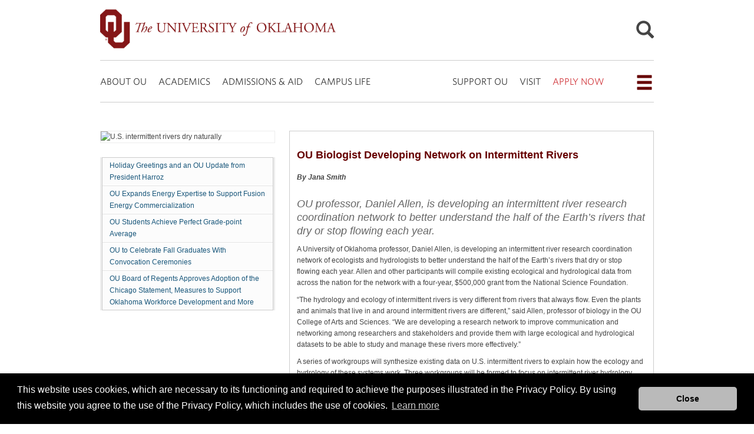

--- FILE ---
content_type: text/html; charset=UTF-8
request_url: https://www.ou.edu/web/news_events/articles/news_2018/ou-biologist-developing-network-of-researchers-and-data-from-int
body_size: 5808
content:


<!DOCTYPE HTML>
<html  lang="en">
<head>
    <meta http-equiv="X-UA-Compatible" content="IE=edge"/>
    <meta http-equiv="content-type" content="text/html; charset=UTF-8">

    

    
    
    


<!-- Le HTML5 shim, for IE6-8 support of HTML5 elements -->
<!--[if lt IE 9]>
   <script src="//html5shim.googlecode.com/svn/trunk/html5.js"></script>
<![endif]-->

<!-- and, for now, we go ahead and load component javascript in the head -->
<script src="/etc/designs/homepage-BST/components.js"></script>


<!--/etc/designs/homepage-BST -->
<meta name="viewport" content="width=device-width, initial-scale=1.0">


<!-- load component styles -->
<!-- splitting this from base.css just makes debugging easier -->
<link rel="stylesheet" type="text/css" href="/etc/designs/homepage-BST/components.css" media="all">      

<!-- load site specific styles -->
<link rel="stylesheet" type="text/css" href="/etc/designs/homepage-BST/base.css" media="all">     
<link rel="stylesheet" type="text/css" href="/etc/designs/homepage-BST/mobile.css" media="all and (max-width: 480px)">
<link rel="stylesheet" type="text/css" href="/etc/designs/homepage-BST/tablet.css" media="all and (min-width: 481px) and (max-width: 768px)">
<link rel="stylesheet" type="text/css" href="/etc/designs/homepage-BST/desktop.css" media="all and (min-width: 769px)">
<link rel="stylesheet" type="text/css" href="/etc/designs/homepage-BST/print.css" media="print">        
 
<!-- internet explorer needs a little help -->    
<!--[if (lt IE 9)&(!IEMobile)]>
<link rel="stylesheet" type="text/css" href="/etc/designs/homepage-BST/desktop.css" media="all">
<![endif]-->

<!--[if IE]>
<link rel="stylesheet" type="text/css" href="/etc/designs/homepage-BST/ie.css" media="all">
<![endif]-->

<!--[if IE 8]>
<link rel="stylesheet" type="text/css" href="/etc/designs/homepage-BST/ie8.css" media="all">
<![endif]-->

<!-- and we might need to load some of CQs styles, too -->
<link href="/etc/designs/homepage-BST/static.css" rel="stylesheet" type="text/css">
<link href="/etc/designs/homepage-BST.css" rel="stylesheet" type="text/css">






    
    



    






    <script>(function(w,d,s,l,i){w[l]=w[l]||[];w[l].push({'gtm.start':
    new Date().getTime(),event:'gtm.js'});var f=d.getElementsByTagName(s)[0],
    j=d.createElement(s),dl=l!='dataLayer'?'&l='+l:'';j.async=true;j.src=
    'https://www.googletagmanager.com/gtm.js?id='+i+dl;f.parentNode.insertBefore(j,f);
    })(window,document,'script','dataLayer','GTM-PN5HHTP');</script>
    
    

   
<link rel="canonical" href="http://www.ou.edu/web/news_events/articles/news_2018/ou-biologist-developing-network-of-researchers-and-data-from-int.html">

    
    
    
    <title>OU Biologist Developing Network of Researchers and Data from Intermittent Rivers</title>
    
    
    <meta name="description" content="The University of Oklahoma"/>

    
    <meta property="og:type" content="website"/>
    <meta property="og:locale" content="en_US"/>
    <meta property="og:url" content="http://www.ou.edu/web/news_events/articles/news_2018/ou-biologist-developing-network-of-researchers-and-data-from-int.html"/>
    <meta property="og:title" content="OU Biologist Developing Network of Researchers and Data from Intermittent Rivers"/>
    <meta property="og:description" content="The University of Oklahoma"/>
    <meta property="og:image" content="https://www.ou.edu/content/dam/website-wordmarks/ou-logo-square.png"/>
    <meta property="og:image:alt"/>

    
    <meta name="twitter:card" content="summary"/>
    <meta name="twitter:title" content="OU Biologist Developing Network of Researchers and Data from Intermittent Rivers"/>
    <meta name="twitter:description" content="The University of Oklahoma"/>
    <meta name="twitter:image" content="https://www.ou.edu/content/dam/website-wordmarks/ou-logo-square.png"/>
    <meta name="twitter:image:alt"/>

</head>


<body class="page_content_article ">
	<div class="pagesummary"></div>

    
<noscript><iframe src="https://www.googletagmanager.com/ns.html?id=GTM-PN5HHTP"
    height="0" width="0" style="display:none;visibility:hidden"></iframe></noscript>


	<a class="skipnav" href="#startcontent" style="font: 0/0 a; text-shadow: none; color: transparent; position:absolute;height:1px;width:1px;">Skip Navigation</a>
	<h1 class="visuallyhidden">OU Biologist Developing Network of Researchers and Data from Intermittent Rivers</h1>
	
<!-- Header Content -->
<div class="header">
    <div class="container-fluid">
            <div class="headerpar iparsys parsys"><div class="section"><div class="new"></div>
</div><div class="iparys_inherited"><div class="headerpar iparsys parsys"><div class="globalheader_retrofitted parbase section">

<link rel="stylesheet" href="/etc/designs/oucms-2016-redesign/globalheader_retrofit.min.css" type="text/css">
<script src="/etc/designs/oucms-2016-redesign/globalheader_retrofit.min.js"></script>




<div class="row-fluid header-top">
    <div class="span8 col-sm-11 col-xs-8 center-aligned-flex">
        <a class="hidden-phone hidden-xs" href="/content/web"><span class="hidden-phone hidden-xs ou-logo-img"><img src="/content/dam/website-wordmarks/university-of-oklahoma-wordmark.png" alt="The University of Oklahoma"/></span></a>
        <a class="visible-phone visible-xs" href="/content/web"><span class="visible-phone visible-xs ou-abbr-img"><img src="/content/dam/website-wordmarks/ou-logo.png" alt="The University of Oklahoma"/></span></a>
    </div>

    <div class="span4 hidden-phone col-xs-2 flex-container">
        <a href="javascript:void(0)" data-toggle="collapse" data-target="#search-open" class="toggle-search glyphicon glyphicon-search" onclick="focusSearch()" tabindex="0" aria-label="Open Search"></a>
    </div>
    <div class="span2 col-xs-2 visible-phone phone-15pc flex-container">
        <a href="javascript:void(0)" data-toggle="collapse" data-target="#search-open" class="toggle-search glyphicon glyphicon-search" onclick="focusSearch()" aria-label="Open Search"></a>
    </div>
    <div class="span2 visible-phone phone-15pc visible-xs col-xs-3 hamburger-mobile flex-container">
        <div class="flex-container full-height">
            <span class="glyphicon glyphicon-menu-hamburger no-padding" onclick="openNav()"></span>
        </div>
    </div>
</div>

<div>
    <form method="get" action="/web/search" id="search-open" class="container-fluid collapse">
        <label for="qsite" class="visuallyhidden">Search:</label>
        <input type="text" class="form-control input-lg" name="q" autofocus id="qsite" placeholder="Search OU" tabindex="-1"/>
    </form>
</div>
<div class="row-fluid header-nav">
    <div class="span7 hidden-phone hidden-tablet hidden-xs hidden-md col-lg-6 col-sm-11 nav-left text-left">
        <nav class="navbar">
            <ul class="nav navbar-nav">
                <li><a href="/about.html">ABOUT OU</a></li>
                <li><a href="/academics.html">ACADEMICS</a></li>
                <li><a href="/admissions.html">ADMISSIONS &amp; AID</a></li>
                <li><a href="/campuslife.html">CAMPUS LIFE</a></li>
            </ul>
        </nav>
    </div>
    <div class="span11 no-margin hidden-desktop hidden-phone hidden-xs hidden-lg col-lg-6 col-sm-11 nav-left text-left">
        <nav class="navbar">
            <ul class="nav navbar-nav">
                <li><a href="/about.html">ABOUT OU</a></li>
                <li><a href="/academics.html">ACADEMICS</a></li>
                <li><a href="/admissions.html">ADMISSIONS &amp; AID</a></li>
                <li><a href="/campuslife.html">CAMPUS LIFE</a></li>
            </ul>
        </nav>
    </div>
    <div class="span4 visible-desktop visible-lg col-lg-5 nav-right">
        <nav class="navbar">
            <ul class="nav navbar-nav pull-right">
                <li><a href="/give.html">SUPPORT OU</a></li>
                <li><a href="/about/visit.html">VISIT</a></li>
                <li><a href="/admissions/apply.html" class="apply-now">APPLY NOW</a></li>
            </ul>
        </nav>
    </div>
    <div class="span1 col-sm-1 hidden-phone hidden-xs nav-right text-right">
        <a href="javascript:void(0)" id="openMyNavBtn" class="glyphicon glyphicon-menu-hamburger" onclick="openNav()"><span class="visuallyhidden">open my nav</span></a>
    </div>
    <div id="myNav" class="overlay">
        <a href="javascript:void(0)" class="closebtn glyphicon glyphicon-remove" onclick="closeNav()" alt="mobile close menu link"><span class="visuallyhidden">close my nav</span></a>
        <div class="overlay-content">
            <nav>
                <ul class="mobile-only-overlay">
                    <li tabindex="0">INFORMATION</li>
                    <li><a href="/about.html">ABOUT OU</a></li>
                    <li><a href="/academics.html">ACADEMICS</a></li>
                    <li><a href="/admissions.html">ADMISSIONS &amp; AID</a></li>
                    <li><a href="/campuslife.html">CAMPUS LIFE</a></li>
                </ul>
            </nav>
            <nav>
                <ul class="tablet-overlay">
                    <li tabindex="0">NEXT STEPS</li>
                    <li><a href="/admissions/apply.html">APPLY NOW</a></li>
                    <li><a href="/about/visit.html">VISIT OU</a></li>
                    <li><a href="/give.html">SUPPORT OU</a></li>
                    
                </ul>
            </nav>
            <nav>
                <ul>
                    <li tabindex="0">FOR YOU</li>
                    <li><a href="/alumni.html">ALUMNI</a></li>
                    <li><a href="/admissions.html">FUTURE SOONER</a></li>
                    <li><a href="/resources/families-and-visitors.html">PARENTS</a></li>
                    <li><a href="/resources/current-students.html">OU STUDENTS</a></li>
                    <li><a href="/resources/faculty-and-staff.html">FACULTY &amp; STAFF</a></li>
                </ul>
            </nav>
            <nav>
                <ul>
                    <li tabindex="0">EXPLORE OU</li>
                    <li><a href="http://www.soonersports.com">ATHLETICS</a></li>
                    <li><a href="/news.html">NEWS &amp; EVENTS</a></li>
                    <li><a href="http://calendar.ou.edu">CALENDAR</a></li>
                    <li><a href="/ouresearch.html">RESEARCH</a></li>
                    <li><a href="/campussafety.html">CAMPUS SAFETY</a></li>
                    <li><a href="https://outreach.ou.edu">OUTREACH</a></li>
                    <li><a href="/resources/colleges-and-departments.html">CONTACT OU</a></li>
                </ul>
            </nav>
        </div>
    </div>
</div></div>
</div>
</div>
</div>
 
    </div><!--/.fluid-container-->
</div>

	<div id="startcontent" class="visuallyhidden" tabindex="0"></div> <!-- target of accessibility skip nav --> 
	



    


<div class="main">
    <div class="container-fluid">
    
        
        <div class="metacontent parbase"></div>
 
    
        <div class="row-fluid row1">
        
            <div class="column1 span4">
            
            <div class="backto">
                
                <div class="parbase section text"><div>
    
</div>

    
</div>

            </div>
            
            
            <div class="spotlightimage mc_local_image">
<div class="metacontent parbase">
<div class="mcimage">
	
    	<img src="/content/web/news_events/articles/news_2018/ou-biologist-developing-network-of-researchers-and-data-from-int/_jcr_content/metacontent/image.img.jpg/1535417821385.jpg" alt="U.S. intermittent rivers dry naturally"/>
    
</div>
</div>
 </div>

            
            
            <div class="recentarticlespar iparsys parsys"><div class="section"><div class="new"></div>
</div><div class="iparys_inherited"><div class="recentarticlespar iparsys parsys"><div class="script traits parbase section"><div class="segmenteditor-container-content" id="trait-status-/content/web/news_events/articles/jcr:content/recentarticlespar/script">


</div>
<div class="segmenteditor-container-logic-text">


</div>

</div>
<div class="mc_list list parbase section">
<ul class="list_default false"> 
                <li class="first false">
                <div class="metacontent parbase">
    <a href="/content/news/articles/2022/december/holiday-greetings-and-an-ou-update-from-president-harroz">Holiday Greetings and an OU Update from President Harroz</a></div>
 
                </li> 
                 
                <li class="item false">
                <div class="metacontent parbase">
    <a href="/content/research-norman/news-events/2022/ou-expands-energy-expertise-to-support-fusion">OU Expands Energy Expertise to Support Fusion Energy Commercialization</a></div>
 
                </li> 
                 
                <li class="item false">
                <div class="metacontent parbase">
    <a href="/content/news/articles/2022/december/ou-students-achieve-perfect-grade-point-average">OU Students Achieve Perfect Grade-point Average</a></div>
 
                </li> 
                 
                <li class="item false">
                <div class="metacontent parbase">
    <a href="/content/news/articles/2022/december/ou-to-celebrate-fall-graduates-with-convocation-ceremonies">OU to Celebrate Fall Graduates With Convocation Ceremonies</a></div>
 
                </li> 
                 
                <li class="last false">
                <div class="metacontent parbase">
    <a href="/content/news/articles/2022/november/ou-board-of-regents-approves-adoption-of-the-chicago-statement-and-measures-to-support-oklahoma-workforce-development-and-more">OU Board of Regents Approves Adoption of the Chicago Statement, Measures to Support Oklahoma Workforce Development and More</a></div>
 
                </li> 
                </ul>
</div>
<div class="script traits parbase section"><div class="segmenteditor-container-content" id="trait-status-/content/web/news_events/articles/jcr:content/recentarticlespar/script_0">


</div>
<div class="segmenteditor-container-logic-text">


</div>

</div>
</div>
</div>
</div>

            
            </div>
            
            <div class="column2 span8">
            
            
            
            <div class="contentheader mc_local_articlehead">
<div class="metacontent parbase">

<div class="mcarticlehead">
    <h1 class="mcarticlehead-title">OU Biologist Developing Network on Intermittent Rivers</h1>
    <p class="mcartcilehead-byline">By Jana Smith</p>
    <p class="mcarticlehead-date"></p>
    <p class="mcarticlehead-desc">OU professor, Daniel Allen, is developing an intermittent river research coordination network to better understand the half of the Earth’s rivers that dry or stop flowing each year.</p>
</div></div>
 </div>

            
            
            
            
            <div class="contentpar parsys"><div class="parbase section text"><div>
    <div>
        <p>A University of Oklahoma professor, Daniel Allen, is developing an intermittent river research coordination network of ecologists and hydrologists to better understand the half of the Earth’s rivers that dry or stop flowing each year. Allen and other participants will compile existing ecological and hydrological data from across the nation for the network with a four-year, $500,000 grant from the National Science Foundation.</p>
<p>“The hydrology and ecology of intermittent rivers is very different from rivers that always flow. Even the plants and animals that live in and around intermittent rivers are different,” said Allen, professor of biology in the OU College of Arts and Sciences. “We are developing a research network to improve communication and networking among researchers and stakeholders and provide them with large ecological and hydrological datasets to be able to study and manage these rivers more effectively.”</p>
<p>A series of workgroups will synthesize existing data on U.S. intermittent rivers to explain how the ecology and hydrology of these systems work. Three workgroups will be formed to focus on intermittent river hydrology, ecology and ecohydrology.</p>
<p>The hydrology workgroup will generate new tools to characterize intermittent flow regimes and develop a framework for predicting patterns of streamflow. The ecology workgroup will gather and synthesize large-scale biodiversity and ecosystem datasets to understand the structure and function of intermittent river ecosystems. The ecohydrology workgroup will integrate products from the ecology and hydrology workgroups to identify hydrological controls on intermittent ecosystems.</p>
<p>Stakeholders who will benefit from the intermittent river research coordination network include academic researchers and nonacademic users from government agencies and non-government organizations. Network data will be available through a web portal and deposited in the Dryad Digital Repository and will broadly impact the global scientific community. For more information about this project, please contact Professor Allen at <a href="mailto:dcallen@ou.edu">dcallen@ou.edu</a> or visit his website at <a href="http://www.allenlab.org/">www.allenlab.org</a>.</p>
<p>&nbsp;</p>

    </div>
</div>

    
</div>

</div>

            
            </div>
            
        </div>
        
    </div>
</div>


	
 <!-- Footer Content -->
<div class="footer"> 
    <div class="container-fluid">
            <div class="footerpar iparsys parsys"><div class="section"><div class="new"></div>
</div><div class="iparys_inherited"><div class="footerpar iparsys parsys"><div class="footer2012 parbase section">
<!--

  Footer 2012 component.

  New Footer Prototype

-->
    <div class="row-fluid">
        <div class="footerColumn span4">
            <div class="footerlogo"><img alt="OU" src="/content/dam/homepage2012/design/footerlogo.png"/></div>
            <div class="footeraddress"><a href="http://www.ou.edu/"><b>The University of Oklahoma</b></a><br/>660 Parrington Oval, <br />
Norman, OK 73019-0390<br />
(405) 325-0311<br /></div>         
        </div>
        <div class="footerColumn span4">
            <div><div>
    <div>
        <ul class="2columns unstyled">
<div class="first column" style="width: 50.0%; float: left;"><li><a href="/marcomm/accessibility-statement.html">Accessibility</a></li>
<li><a href="http://www.ou.edu/sustainability.html">Sustainability</a></li>
<li><a href="http://ouhsc.edu/hipaa/">HIPAA</a></li>
<li><a href="http://hr.ou.edu/jobs/">OU Job Search</a></li>
<li><a href="https://ou.edu/accreditation">Accreditation</a></li>
</div>
<div class="last column" style="width: 50.0%; float: left;"><li><a href="/resources/policies.html">Policies</a></li>
<li><a href="/resources/legal-notices.html">Legal Notices</a></li>
<li><a href="/marcomm/copyright.html">Copyright</a></li>
<li><a href="/resources/colleges-and-departments.html">Resources &amp; Offices</a></li>
<li><a href="https://ouregents.ethicspoint.com">OU Report It!</a></li>
</div>
<br style="clear: both;">
</ul>

    </div>
</div>

    
</div>
        </div>
        <div class="footerColumn span4">
            <div>

    
<link rel="stylesheet" href="/etc/designs/components/articleheader.min.css" type="text/css">



<div>
	
	
	
	
	
</div></div>
            <div id="footer_social_icons"><div id="footer_social_icons">
    <div class="wide">
        <ul>
<li><a class="facebook" href="http://www.facebook.com/uofoklahoma" adhocenable="false">facebook</a></li>
<li><a class="twitter" href="https://twitter.com/uofoklahoma">twitter</a></li>
<li><a href="https://www.instagram.com/uofoklahoma/" class="instagram">instagram</a></li>
<li><a class="youtube" href="http://www.youtube.com/universityofoklahoma">youtube</a></li>
<li><a class="more" href="/web/socialmediadirectory.html">OU Social Media Directory</a></li>
</ul>

    </div>
</div>

    
</div>
        </div>
    </div>
    <div class="row-fluid">
        <div class="footerBottom span12">
            <div><div>
    
</div>

    
</div>
            Updated 8/27/2018 by <a href="http://www.ou.edu/"><b>The University of Oklahoma</b></a>: <a href="mailto:marcomm@ou.edu">marcomm@ou.edu</a>
        </div>
    </div>

</div>
</div>
</div>
</div>
 
    </div><!--/.fluid-container-->

</div>

   

	

<script type="text/javascript">
var gaJsHost = (("https:" == document.location.protocol) ? "https://ssl." : "http://www.");
document.write(unescape("%3Cscript src='" + gaJsHost + "google-analytics.com/ga.js' type='text/javascript'%3E%3C/script%3E"));
</script>
<script type="text/javascript">
var pageTracker = _gat._getTracker("UA-32252629-1");
pageTracker._trackPageview();
</script>
<script type="text/javascript">
    $( function() {
        $("a[href^='http://']").click(function() {
          var url = $(this).attr("href").replace(/^http\:\/\/*/i, "");
          pageTracker._trackPageview(url);
        });
        $("a[href^='https://']").click(function() {
          var url = $(this).attr("href").replace(/^http\:\/\/*/i, "");
          pageTracker._trackPageview(url);
        });
        }
    );
</script>


	

<script src="/etc/designs/retinafy.min.js"></script>
<script src="/etc/designs/components/js/mustache.min.js"></script>

<link href="/etc/designs/accessibility-2020/css/accessibility-fixes-july-2020.css" rel="stylesheet"/>
<script src="/etc/designs/accessibility-2020/js/accessibility-fixes-july-2020.js"></script>
 </body>
</html>


--- FILE ---
content_type: text/css
request_url: https://www.ou.edu/etc/designs/oucms-2016-redesign/globalheader_retrofit.min.css
body_size: 4329
content:
@font-face{font-family:'Glyphicons Halflings';src:url('globalheader_retrofit/fonts/glyphicons-halflings-regular.eot');src:url('globalheader_retrofit/fonts/glyphicons-halflings-regular.eot?#iefix') format('embedded-opentype'),url('globalheader_retrofit/fonts/glyphicons-halflings-regular.woff2') format('woff2'),url('globalheader_retrofit/fonts/glyphicons-halflings-regular.woff') format('woff'),url('globalheader_retrofit/fonts/glyphicons-halflings-regular.ttf') format('truetype'),url('globalheader_retrofit/fonts/glyphicons-halflings-regular.svg#glyphicons_halflingsregular') format('svg')}
.glyphicon{position:relative;top:1px;display:inline-block;font-family:'Glyphicons Halflings';font-style:normal;font-weight:normal;line-height:1;-webkit-font-smoothing:antialiased;-moz-osx-font-smoothing:grayscale}
.glyphicon-asterisk:before{content:"\002a"}
.glyphicon-plus:before{content:"\002b"}
.glyphicon-euro:before,.glyphicon-eur:before{content:"\20ac"}
.glyphicon-minus:before{content:"\2212"}
.glyphicon-cloud:before{content:"\2601"}
.glyphicon-envelope:before{content:"\2709"}
.glyphicon-pencil:before{content:"\270f"}
.glyphicon-glass:before{content:"\e001"}
.glyphicon-music:before{content:"\e002"}
.glyphicon-search:before{content:"\e003"}
.glyphicon-heart:before{content:"\e005"}
.glyphicon-star:before{content:"\e006"}
.glyphicon-star-empty:before{content:"\e007"}
.glyphicon-user:before{content:"\e008"}
.glyphicon-film:before{content:"\e009"}
.glyphicon-th-large:before{content:"\e010"}
.glyphicon-th:before{content:"\e011"}
.glyphicon-th-list:before{content:"\e012"}
.glyphicon-ok:before{content:"\e013"}
.glyphicon-remove:before{content:"\e014"}
.glyphicon-zoom-in:before{content:"\e015"}
.glyphicon-zoom-out:before{content:"\e016"}
.glyphicon-off:before{content:"\e017"}
.glyphicon-signal:before{content:"\e018"}
.glyphicon-cog:before{content:"\e019"}
.glyphicon-trash:before{content:"\e020"}
.glyphicon-home:before{content:"\e021"}
.glyphicon-file:before{content:"\e022"}
.glyphicon-time:before{content:"\e023"}
.glyphicon-road:before{content:"\e024"}
.glyphicon-download-alt:before{content:"\e025"}
.glyphicon-download:before{content:"\e026"}
.glyphicon-upload:before{content:"\e027"}
.glyphicon-inbox:before{content:"\e028"}
.glyphicon-play-circle:before{content:"\e029"}
.glyphicon-repeat:before{content:"\e030"}
.glyphicon-refresh:before{content:"\e031"}
.glyphicon-list-alt:before{content:"\e032"}
.glyphicon-lock:before{content:"\e033"}
.glyphicon-flag:before{content:"\e034"}
.glyphicon-headphones:before{content:"\e035"}
.glyphicon-volume-off:before{content:"\e036"}
.glyphicon-volume-down:before{content:"\e037"}
.glyphicon-volume-up:before{content:"\e038"}
.glyphicon-qrcode:before{content:"\e039"}
.glyphicon-barcode:before{content:"\e040"}
.glyphicon-tag:before{content:"\e041"}
.glyphicon-tags:before{content:"\e042"}
.glyphicon-book:before{content:"\e043"}
.glyphicon-bookmark:before{content:"\e044"}
.glyphicon-print:before{content:"\e045"}
.glyphicon-camera:before{content:"\e046"}
.glyphicon-font:before{content:"\e047"}
.glyphicon-bold:before{content:"\e048"}
.glyphicon-italic:before{content:"\e049"}
.glyphicon-text-height:before{content:"\e050"}
.glyphicon-text-width:before{content:"\e051"}
.glyphicon-align-left:before{content:"\e052"}
.glyphicon-align-center:before{content:"\e053"}
.glyphicon-align-right:before{content:"\e054"}
.glyphicon-align-justify:before{content:"\e055"}
.glyphicon-list:before{content:"\e056"}
.glyphicon-indent-left:before{content:"\e057"}
.glyphicon-indent-right:before{content:"\e058"}
.glyphicon-facetime-video:before{content:"\e059"}
.glyphicon-picture:before{content:"\e060"}
.glyphicon-map-marker:before{content:"\e062"}
.glyphicon-adjust:before{content:"\e063"}
.glyphicon-tint:before{content:"\e064"}
.glyphicon-edit:before{content:"\e065"}
.glyphicon-share:before{content:"\e066"}
.glyphicon-check:before{content:"\e067"}
.glyphicon-move:before{content:"\e068"}
.glyphicon-step-backward:before{content:"\e069"}
.glyphicon-fast-backward:before{content:"\e070"}
.glyphicon-backward:before{content:"\e071"}
.glyphicon-play:before{content:"\e072"}
.glyphicon-pause:before{content:"\e073"}
.glyphicon-stop:before{content:"\e074"}
.glyphicon-forward:before{content:"\e075"}
.glyphicon-fast-forward:before{content:"\e076"}
.glyphicon-step-forward:before{content:"\e077"}
.glyphicon-eject:before{content:"\e078"}
.glyphicon-chevron-left:before{content:"\e079"}
.glyphicon-chevron-right:before{content:"\e080"}
.glyphicon-plus-sign:before{content:"\e081"}
.glyphicon-minus-sign:before{content:"\e082"}
.glyphicon-remove-sign:before{content:"\e083"}
.glyphicon-ok-sign:before{content:"\e084"}
.glyphicon-question-sign:before{content:"\e085"}
.glyphicon-info-sign:before{content:"\e086"}
.glyphicon-screenshot:before{content:"\e087"}
.glyphicon-remove-circle:before{content:"\e088"}
.glyphicon-ok-circle:before{content:"\e089"}
.glyphicon-ban-circle:before{content:"\e090"}
.glyphicon-arrow-left:before{content:"\e091"}
.glyphicon-arrow-right:before{content:"\e092"}
.glyphicon-arrow-up:before{content:"\e093"}
.glyphicon-arrow-down:before{content:"\e094"}
.glyphicon-share-alt:before{content:"\e095"}
.glyphicon-resize-full:before{content:"\e096"}
.glyphicon-resize-small:before{content:"\e097"}
.glyphicon-exclamation-sign:before{content:"\e101"}
.glyphicon-gift:before{content:"\e102"}
.glyphicon-leaf:before{content:"\e103"}
.glyphicon-fire:before{content:"\e104"}
.glyphicon-eye-open:before{content:"\e105"}
.glyphicon-eye-close:before{content:"\e106"}
.glyphicon-warning-sign:before{content:"\e107"}
.glyphicon-plane:before{content:"\e108"}
.glyphicon-calendar:before{content:"\e109"}
.glyphicon-random:before{content:"\e110"}
.glyphicon-comment:before{content:"\e111"}
.glyphicon-magnet:before{content:"\e112"}
.glyphicon-chevron-up:before{content:"\e113"}
.glyphicon-chevron-down:before{content:"\e114"}
.glyphicon-retweet:before{content:"\e115"}
.glyphicon-shopping-cart:before{content:"\e116"}
.glyphicon-folder-close:before{content:"\e117"}
.glyphicon-folder-open:before{content:"\e118"}
.glyphicon-resize-vertical:before{content:"\e119"}
.glyphicon-resize-horizontal:before{content:"\e120"}
.glyphicon-hdd:before{content:"\e121"}
.glyphicon-bullhorn:before{content:"\e122"}
.glyphicon-bell:before{content:"\e123"}
.glyphicon-certificate:before{content:"\e124"}
.glyphicon-thumbs-up:before{content:"\e125"}
.glyphicon-thumbs-down:before{content:"\e126"}
.glyphicon-hand-right:before{content:"\e127"}
.glyphicon-hand-left:before{content:"\e128"}
.glyphicon-hand-up:before{content:"\e129"}
.glyphicon-hand-down:before{content:"\e130"}
.glyphicon-circle-arrow-right:before{content:"\e131"}
.glyphicon-circle-arrow-left:before{content:"\e132"}
.glyphicon-circle-arrow-up:before{content:"\e133"}
.glyphicon-circle-arrow-down:before{content:"\e134"}
.glyphicon-globe:before{content:"\e135"}
.glyphicon-wrench:before{content:"\e136"}
.glyphicon-tasks:before{content:"\e137"}
.glyphicon-filter:before{content:"\e138"}
.glyphicon-briefcase:before{content:"\e139"}
.glyphicon-fullscreen:before{content:"\e140"}
.glyphicon-dashboard:before{content:"\e141"}
.glyphicon-paperclip:before{content:"\e142"}
.glyphicon-heart-empty:before{content:"\e143"}
.glyphicon-link:before{content:"\e144"}
.glyphicon-phone:before{content:"\e145"}
.glyphicon-pushpin:before{content:"\e146"}
.glyphicon-usd:before{content:"\e148"}
.glyphicon-gbp:before{content:"\e149"}
.glyphicon-sort:before{content:"\e150"}
.glyphicon-sort-by-alphabet:before{content:"\e151"}
.glyphicon-sort-by-alphabet-alt:before{content:"\e152"}
.glyphicon-sort-by-order:before{content:"\e153"}
.glyphicon-sort-by-order-alt:before{content:"\e154"}
.glyphicon-sort-by-attributes:before{content:"\e155"}
.glyphicon-sort-by-attributes-alt:before{content:"\e156"}
.glyphicon-unchecked:before{content:"\e157"}
.glyphicon-expand:before{content:"\e158"}
.glyphicon-collapse-down:before{content:"\e159"}
.glyphicon-collapse-up:before{content:"\e160"}
.glyphicon-log-in:before{content:"\e161"}
.glyphicon-flash:before{content:"\e162"}
.glyphicon-log-out:before{content:"\e163"}
.glyphicon-new-window:before{content:"\e164"}
.glyphicon-record:before{content:"\e165"}
.glyphicon-save:before{content:"\e166"}
.glyphicon-open:before{content:"\e167"}
.glyphicon-saved:before{content:"\e168"}
.glyphicon-import:before{content:"\e169"}
.glyphicon-export:before{content:"\e170"}
.glyphicon-send:before{content:"\e171"}
.glyphicon-floppy-disk:before{content:"\e172"}
.glyphicon-floppy-saved:before{content:"\e173"}
.glyphicon-floppy-remove:before{content:"\e174"}
.glyphicon-floppy-save:before{content:"\e175"}
.glyphicon-floppy-open:before{content:"\e176"}
.glyphicon-credit-card:before{content:"\e177"}
.glyphicon-transfer:before{content:"\e178"}
.glyphicon-cutlery:before{content:"\e179"}
.glyphicon-header:before{content:"\e180"}
.glyphicon-compressed:before{content:"\e181"}
.glyphicon-earphone:before{content:"\e182"}
.glyphicon-phone-alt:before{content:"\e183"}
.glyphicon-tower:before{content:"\e184"}
.glyphicon-stats:before{content:"\e185"}
.glyphicon-sd-video:before{content:"\e186"}
.glyphicon-hd-video:before{content:"\e187"}
.glyphicon-subtitles:before{content:"\e188"}
.glyphicon-sound-stereo:before{content:"\e189"}
.glyphicon-sound-dolby:before{content:"\e190"}
.glyphicon-sound-5-1:before{content:"\e191"}
.glyphicon-sound-6-1:before{content:"\e192"}
.glyphicon-sound-7-1:before{content:"\e193"}
.glyphicon-copyright-mark:before{content:"\e194"}
.glyphicon-registration-mark:before{content:"\e195"}
.glyphicon-cloud-download:before{content:"\e197"}
.glyphicon-cloud-upload:before{content:"\e198"}
.glyphicon-tree-conifer:before{content:"\e199"}
.glyphicon-tree-deciduous:before{content:"\e200"}
.glyphicon-cd:before{content:"\e201"}
.glyphicon-save-file:before{content:"\e202"}
.glyphicon-open-file:before{content:"\e203"}
.glyphicon-level-up:before{content:"\e204"}
.glyphicon-copy:before{content:"\e205"}
.glyphicon-paste:before{content:"\e206"}
.glyphicon-alert:before{content:"\e209"}
.glyphicon-equalizer:before{content:"\e210"}
.glyphicon-king:before{content:"\e211"}
.glyphicon-queen:before{content:"\e212"}
.glyphicon-pawn:before{content:"\e213"}
.glyphicon-bishop:before{content:"\e214"}
.glyphicon-knight:before{content:"\e215"}
.glyphicon-baby-formula:before{content:"\e216"}
.glyphicon-tent:before{content:"\26fa"}
.glyphicon-blackboard:before{content:"\e218"}
.glyphicon-bed:before{content:"\e219"}
.glyphicon-apple:before{content:"\f8ff"}
.glyphicon-erase:before{content:"\e221"}
.glyphicon-hourglass:before{content:"\231b"}
.glyphicon-lamp:before{content:"\e223"}
.glyphicon-duplicate:before{content:"\e224"}
.glyphicon-piggy-bank:before{content:"\e225"}
.glyphicon-scissors:before{content:"\e226"}
.glyphicon-bitcoin:before{content:"\e227"}
.glyphicon-btc:before{content:"\e227"}
.glyphicon-xbt:before{content:"\e227"}
.glyphicon-yen:before{content:"\00a5"}
.glyphicon-jpy:before{content:"\00a5"}
.glyphicon-ruble:before{content:"\20bd"}
.glyphicon-rub:before{content:"\20bd"}
.glyphicon-scale:before{content:"\e230"}
.glyphicon-ice-lolly:before{content:"\e231"}
.glyphicon-ice-lolly-tasted:before{content:"\e232"}
.glyphicon-education:before{content:"\e233"}
.glyphicon-option-horizontal:before{content:"\e234"}
.glyphicon-option-vertical:before{content:"\e235"}
.glyphicon-menu-hamburger:before{content:"\e236"}
.glyphicon-modal-window:before{content:"\e237"}
.glyphicon-oil:before{content:"\e238"}
.glyphicon-grain:before{content:"\e239"}
.glyphicon-sunglasses:before{content:"\e240"}
.glyphicon-text-size:before{content:"\e241"}
.glyphicon-text-color:before{content:"\e242"}
.glyphicon-text-background:before{content:"\e243"}
.glyphicon-object-align-top:before{content:"\e244"}
.glyphicon-object-align-bottom:before{content:"\e245"}
.glyphicon-object-align-horizontal:before{content:"\e246"}
.glyphicon-object-align-left:before{content:"\e247"}
.glyphicon-object-align-vertical:before{content:"\e248"}
.glyphicon-object-align-right:before{content:"\e249"}
.glyphicon-triangle-right:before{content:"\e250"}
.glyphicon-triangle-left:before{content:"\e251"}
.glyphicon-triangle-bottom:before{content:"\e252"}
.glyphicon-triangle-top:before{content:"\e253"}
.glyphicon-console:before{content:"\e254"}
.glyphicon-superscript:before{content:"\e255"}
.glyphicon-subscript:before{content:"\e256"}
.glyphicon-menu-left:before{content:"\e257"}
.glyphicon-menu-right:before{content:"\e258"}
.glyphicon-menu-down:before{content:"\e259"}
.glyphicon-menu-up:before{content:"\e260"}
@font-face{font-family:"whitney_book";src:url("fonts2016/whitney/Whitney-Book.eot");src:url("fonts2016/whitney/Whitney-Book.eot?#iefix") format("embedded-opentype"),url("fonts2016/whitney/Whitney-Book.woff2") format("woff2"),url("fonts2016/whitney/Whitney-Book.woff") format("woff"),url("fonts2016/whitney/Whitney-Book.ttf") format("truetype"),url("fonts2016/whitney/Whitney-Book.svg#Whitney-Book") format("svg")}
@font-face{font-family:"whitney_medium";src:url("fonts2016/whitney/Whitney-Medium.eot");src:url("fonts2016/whitney/Whitney-Medium.eot?#iefix") format("embedded-opentype"),url("fonts2016/whitney/Whitney-Medium.woff2") format("woff2"),url("fonts2016/whitney/Whitney-Medium.woff") format("woff"),url("fonts2016/whitney/Whitney-Medium.ttf") format("truetype"),url("fonts2016/whitney/Whitney-Medium.svg#Whitney-Medium") format("svg")}
@font-face{font-family:"whitney_semibold";src:url("fonts2016/whitney/Whitney-Semibold.eot");src:url("fonts2016/whitney/Whitney-Semibold.eot?#iefix") format("embedded-opentype"),url("fonts2016/whitney/Whitney-Semibold.woff2") format("woff2"),url("fonts2016/whitney/Whitney-Semibold.woff") format("woff"),url("fonts2016/whitney/Whitney-Semibold.ttf") format("truetype"),url("fonts2016/whitney/Whitney-Semibold.svg#Whitney-Semibold") format("svg")}
@font-face{font-family:"whitney_bold";src:url("fonts2016/whitney/Whitney-Bold.eot");src:url("fonts2016/whitney/Whitney-Bold.eot?#iefix") format("embedded-opentype"),url("fonts2016/whitney/Whitney-Bold.woff2") format("woff2"),url("fonts2016/whitney/Whitney-Bold.woff") format("woff"),url("fonts2016/whitney/Whitney-Bold.ttf") format("truetype"),url("fonts2016/whitney/Whitney-Bold.svg#Whitney-Bold") format("svg")}
input{font-family:"whitney_medium" !important}
::-webkit-input-placeholder{font-family:"whitney_medium" !important}
:-moz-placeholder{font-family:"whitney_medium" !important}
::-moz-placeholder{font-family:"whitney_medium" !important}
:-ms-input-placeholder{font-family:"whitney_medium" !important}
.header{background-image:none !important;background-color:#FFF !important;font-family:"whitney_book"}
.header a{display:inline-block}
.header::after{content:"";border-top:none !important;border-bottom:none !important;height:0 !important}
.header::before{content:"";height:0 !important;background-color:#FFF !important}
.header .flex-container{display:flex}
.header .no-margin{margin:0}
.header .navbar{padding:0;margin-bottom:0}
.header .nav-right .navbar{width:100%}
.header .nav-right .navbar li{text-align:right}
.header .nav-right .navbar .nav.navbar-nav>li>a{margin:25px 0 15px 15px}
.header #myNav.visible-menu{height:auto;padding-bottom:20px}
.header #myNav.hidden-menu{height:0}
.header #myNav .closebtn{background-color:#841617}
.header #myNav .overlay-content ul li{background-color:#841617}
.header #myNav{overflow:hidden;z-index:999}
.header #search-open{padding:0;margin-bottom:0}
.header .header-top{padding:0;display:flex;height:102px}
.center-aligned-flex{align-self:center}
.full-height{height:100%}
.flex-container{display:flex}
.flex-container div,.flex-container span{align-self:center;margin-left:auto}
.row.header-nav,.row-fluid.header-nav{border-top:solid 1px #ccc;border-bottom:solid 1px #ccc}
.glyphicon-alert{margin-right:10px}
.glyphicon-search{font-size:30px;padding:0;cursor:pointer;color:#555}
.glyphicon-menu-hamburger{font-size:30px;padding:20px 0 0 0;color:#600;cursor:pointer}
.glyphicon-menu-hamburger.no-padding{padding:0}
.glyphicon-menu-hamburger:hover,.glyphicon-menu-hamburger:focus{color:#600;text-decoration:none}
.dropdown-menu{margin:-46px 0 0 -125px;background-color:#600;border-radius:0;opacity:.9}
.dropdown ul li{text-align:right}
.dropdown ul li a{color:#fff}
.dropdown ul li a:hover{background-color:#971d20;color:#fff}
header .form-control{border-radius:0}
.header .input-lg{border-radius:0;height:auto;background-color:#eaeaea;border-color:#eaeaea;z-index:99;padding:23.5px 30px;font-size:16px;width:100%;margin-bottom:0}
.header .nav>li>a{padding:0 0 5px 0;margin:25px 15px 15px 0;font-size:16px}
.header .navbar .nav.navbar-nav>li>a{color:#333;text-decoration:none;text-shadow:none !important;border-bottom:5px solid #FFF}
.header .nav>li>a:hover{color:#333}
.header .navbar ul li{cursor:pointer;margin:0}
.header .navbar .nav.navbar-nav>li>a{color:#333;font-size:16px}
.header .navbar .nav.navbar-nav>li{cursor:pointer;margin:0 5px 0 0}
.header .navbar .nav.navbar-nav.pull-right>li>a{color:#333}
.navbar .nav.navbar-nav.pull-right>li>a.apply-now{color:#d03439}
.header .navbar .nav.navbar-nav>li>a:hover{background-color:#fff;border-bottom:solid 5px #333}
.header .navbar .nav.navbar-nav>li>a:focus{border-bottom:solid 5px #971d20;background-color:#fff}
.header .navbar .nav.navbar-nav>li>a.current{border-bottom:solid 5px #971d20;background-color:#fff}
.header .navbar ul li:nth-child(3) a.apply-now{color:#d03439}
.header .navbar ul li a select{background-color:#2e6da4}
.ou-logo-img{margin-right:0;margin-left:0}
.header .ou-logo-img img{width:400px;height:70px}
.header .ou-abbr-img{margin-top:10px;margin-bottom:10px}
.header .ou-abbr-img img{width:50px;height:69px}
.header .alert-box{background-color:#841617;text-align:center;color:#fff;font-size:16px;font-family:"whitney_bold";min-height:51px;display:-webkit-box}
.header .alert-box .alert-msg{width:80%;margin:13px auto}
.header .alert-box .alert-msg p a{color:#FFF;text-decoration:underline}
.header .alert-box .alert-msg p{display:inline;position:relative}
<!---->.overlay{height:0;width:250px;position:absolute;z-index:1;background-color:#841617;transition:.5s}
.overlay-content{position:relative;top:0;width:100%;text-align:right;margin-top:50px;padding-right:10%}
.overlay-content ul li{list-style-type:none;color:#fff;line-height:30px;margin:5px 20px}
.overlay-content ul li a:hover{background-color:#971d20}
.overlay-content ul li:first-child{font-size:12px;color:#e4e0c3;border-bottom:solid 1px #e4e0c3;margin-bottom:15px;text-transform:uppercase;margin-top:15px}
.overlay a{text-decoration:none;font-size:15px;color:#fff;display:block;transition:.3s}
.overlay ul li a{font-family:"whitney_bold";padding:0 10px 0 0}
.overlay a:hover,.overlay a:focus{color:#f1f1f1;background-color:#971d20}
.closebtn{position:absolute;top:12px;right:5%;font-size:25px !important}
@media(min-width :1224px){.page_search_rd .tablet-overlay{display:none}
}
@media(min-width :985px){.tablet-overlay{display:none}
}
@media(min-width:769px){.mobile-only-overlay{display:none}
.overlay{top:0;right:0}
.row.header-nav,.row-fluid.header-nav{position:relative}
.page_search_rd .header .visible-phone{display:none}
}
@media(min-width:769px) and (max-width:984px){.page_search_rd .header .hidden-tablet{display:none}
}
@media(min-width:481px) and (max-width:768px){#myNav.visible-menu{height:auto;padding-bottom:20px}
.overlay{height:0;width:100%;position:absolute;z-index:1;top:0;left:0;background-color:#841617;overflow-y:scroll;transition:.5s}
.overlay-content{position:relative;width:100%;text-align:right;margin-top:20%}
.overlay a{padding:8px;text-decoration:none;font-size:20px;color:#FFF;display:block;transition:.3s}
.overlay a:hover,.overlay a:focus{background-color:#971d20;color:#fff}
.closebtn{position:absolute;top:20px;right:45px;font-size:30px !important}
.row.header-nav,.row-fluid.header-nav{border-bottom:0}
.header .header-top{height:90px}
.page_search_rd .header .hidden-tablet{display:none}
.page_search_rd .header .hidden-phone{display:none}
.header .container-fluid{width:auto}
.header .header-top.row-fluid .span8{width:65.95744680851064% !important}
}
@media(max-width:480px){#myNav.visible-menu{height:auto;padding-bottom:20px}
.ou-abbr-img{display:none}
.hamburger-mobile{font-size:30px;color:#999}
.header-top{border:0}
.nav-left{display:none}
.nav-right{display:none}
.overlay{height:0;width:100%;position:absolute;z-index:1;top:0;left:0;background-color:#841617;overflow-y:scroll;transition:.5s}
.overlay-content{position:relative;width:100%;text-align:right;margin-top:20%}
.overlay a{padding:8px;text-decoration:none;font-size:20px;color:#FFF;display:block;transition:.3s}
.overlay a:hover,.overlay a:focus{background-color:#971d20;color:#fff}
.closebtn{position:absolute;top:20px;right:45px;font-size:30px !important}
.row.header-nav,.row-fluid.header-nav{border-bottom:0}
.header .header-top{height:90px}
.page_search_rd .header .hidden-tablet{display:none}
.page_search_rd .header .hidden-phone{display:none}
.header .container-fluid{width:auto}
}
@media(min-width:767px) and (max-width:767px){.header .header-top .ou-abbr-img.visible-phone{display:block !important}
.header .header-top .hamburger-mobile.visible-phone{display:block !important}
}
.phone-15pc{width:15% !important}
textarea:focus,input[type="text"]:focus,input[type="password"]:focus,input[type="datetime"]:focus,input[type="datetime-local"]:focus,input[type="date"]:focus,input[type="month"]:focus,input[type="time"]:focus,input[type="week"]:focus,input[type="number"]:focus,input[type="email"]:focus,input[type="url"]:focus,input[type="search"]:focus,input[type="tel"]:focus,input[type="color"]:focus,.uneditable-input:focus{border-left:0;border-right:0;border-color:#eaeaea;box-shadow:none;outline:0 none}
.page_search_rd .header .container-fluid{padding-left:0;padding-right:0}
.header a.toggle-search{display:block;color:#333;align-self:center;margin-left:auto}
.header a.toggle-search:focus,.header a.toggle-search:hover{color:#333;text-decoration:underline}

--- FILE ---
content_type: text/css
request_url: https://www.ou.edu/etc/designs/homepage-BST/mobile.css
body_size: 4375
content:
/* COMMON BST - MOBILE.CSS */


/* GLOBAL HEADER
------------------------------------------------- */

.globalheader ul { margin:0 auto; }
a.tip { position:relative; }
a.tip span,
a.tip:hover span { display: none; }

/* FOOTER
------------------------------------------- */

.footer { padding:2em 0; }

.footerlogo,
.footeraddress,
.footerColumn {
    text-align:center;
}
.footer #footer_social_icons h1,
.footer #footer_social_icons h2,
.footer #footer_social_icons h3 {
    margin: 0.75em auto;
}
.footer #footer_social_icons ul { margin:0 auto; }
.footer #footer_social_icons { margin-bottom:2em; }
.footer #footer_social_icons .text { float:none; margin:0 auto; }

.footer .row-fluid { margin: 0 auto; }

.footer .footerColumn { margin-bottom:2em; }
.footer .footerColumn:last-child { margin-bottom:0; }

.footer .footerlogo,
.footer .footeraddress {
    display:block;
    padding:0;
    margin:0;
    width:100%;
}
.footer .footerlogo { margin-bottom:2em; }
.footer .footerBottom { text-align:center; }

.footer .footerlogo img {
    width: 45px;
    height: 62px;
}

.footer .first.column, .footer .last.column {
    float: none !important;
    width: auto !important;
}

/* FOO TABLE
------------------------------------ */

table .footable-toggle { 
	background-image:url(../../../content/dam/common/design2013/glyphicons_halflings.png);
	background-repeat: no-repeat;
	display: inline-block;
	width: 14px;
	height: 14px;
	margin: 0 8px 0 0;
	line-height: 14px;
	vertical-align: text-top;
	
	vertical-align: top;
	*display: inline;
	*zoom: 1;
	*margin-right: .3em;
	cursor:pointer;
}

/* detail view */

table tr td.expand span.footable-toggle { background-position: 0px -96px; }
table tr.footable-detail-show td.expand span.footable-toggle { background-position: -24px -96px; }

table.footable-detail-show,
table.footable-row-detail {
	background-color: #ebf4fa;	
}
table td.footable-row-detail-cell .footable-row-detail-inner .footable-row-detail-row {
	border-bottom:1px solid #d3e3ed;
	border-top:1px solid #FFFFFF;

    margin:0 0.25em;
    padding: 0.5em 0;
}
table td.footable-row-detail-cell .footable-row-detail-inner .footable-row-detail-name { 
    color: #555;
    font-style: italic;
    margin-bottom: 0.5em;
    padding: 0;
    text-shadow: 0 1px 1px #FFFFFF;
}
table td.footable-row-detail-cell .footable-row-detail-inner .footable-row-detail-row:first-child { border-top:none; }
table td.footable-row-detail-cell .footable-row-detail-inner .footable-row-detail-row:last-child { border-bottom:none; }


/* FOO TABLE - SOCIAL MEDIA
------------------------------------ */

/* table body */
table.socialmedia_ou > tbody > tr > td { 
	display:block; 
	text-align:center; 
	width:auto!important;
	border:none;
}
table.socialmedia_ou > tbody > tr > td a {
	margin:0;
	display:inline-block;
	float:none;	
}
table.socialmedia_ou > tbody > tr > td { overflow:auto; }


/* SPACING
----------------------------------------- */

.main .nav { margin-bottom:2em	}

.main .relatedpar > .parsys_column,
.main .relatedpar > .parsys_column > .parsys_column { margin-bottom:2em; }
.main .relatedpar > .parsys_column > .parsys_column:last-child { margin-bottom:0; }

.main .contentpar > .parsys_column, 
.main .contentpar > .parsys_column > .parsys_column { margin-bottom:2em; }
.main .contentpar > .parsys_column > .parsys_column:last-child { margin-bottom:0; }

.main .relatedpar > .parsys_column > .parsys_column:last-child .textimage { margin-bottom:0; }

.main .nav { margin-bottom:2em; }
/* HOMEPAGE BST MOBILE.CSS */

/* LAYOUT
----------------------------------------- */

.header > div,
.main > div,
.footer > div {
    padding:0 0.75em;
    width:auto
}
.page_home .main > .container-fluid { padding-top:0.75em; padding-bottom:2em; }
 
.main .relatedpar > .parsys_column,
.main .relatedpar > .parsys_column > .parsys_column { margin-bottom:2em; }
.main .relatedpar > .parsys_column > .parsys_column:last-child { margin-bottom:0; }

.main .contentpar > .parsys_column, 
.main .contentpar > .parsys_column > .parsys_column { margin-bottom:2em; }
.main .contentpar > .parsys_column > .parsys_column:last-child { margin-bottom:0; }

.main .container-fluid .row-fluid > .navpar { margin-bottom:2em; }

/* HEADER   
---------------------------------- */

.header::before  {
    content:"";
    height:4.5em; /* this must be the same size as the height of the .header::before psuedo selector */
    display:block;
    width:100%;
    background-color:#000;
    
}
.header .headerWordmark {
    padding:1.5em 0.5em;
    overflow:auto;
}
.header .headerWordmark img { width:100%; }
.header .row-fluid { min-height:0; }


/* MOBILE NAV BAR
-------------------------------------------- */

/* This creates the fixed nav bar at the top of the page */
#actionBar {
    background-color:#3e0204;
    border-top:1px solid #300204;
    border-bottom:1px solid #300204;
    height:4.5em;
    text-align:center;
    width:100%;
    position:fixed;
    z-index:1000;
    top:0;
    left:0;

    -moz-box-shadow: 0 5px 5px -5px rgba(0,0,0,1); 
    -webkit-box-shadow: 0 5px 5px -5px rgba(0,0,0,1); 
    box-shadow: 0 5px 5px -5px rgba(0,0,0,1);

}

/* These are the rules for the actionBar btns */
#actionBar > div { 
    position:relative;
    z-index:901;
    margin-top:0.65em;
    padding:0.5em;
    border:1px solid #300204;
    background-color:#600000;
    border-radius:0.5em 0.5em 0.5em 0.5em;
    -moz-box-shadow:inset 0px 0px 3px rgba(0,0,0,.75);
    -webkit-box-shadow:inset 0px 0px 3px rgba(0,0,0,.75); 
    box-shadow:inset 0px 0px 3px rgba(0,0,0,.75);
    display:inline-block; 
}

/* These are the rules for the actionBar btn selection arrows */
#actionBar > div::after {
    content:"";
    background-image:url(../../../content/dam/bootstrap/mobile_menu_arrow.png);
    background-repeat:no-repeat;
    background-position:top center;
    top:115%;
    left:0;
    height:9px;
    width:100%;
    position:absolute;
    z-index: 903;
    display:none;     
}
#actionBar > #mobileSearchButton.active::after {
    display:block;
    height:30px;
}

#actionBar > div a:link,
#actionBar > div a:visited {
    background-position:0 -24px;
    text-indent:-999px;
    display:block;
    width:24px;
    height:24px;
}

#mobileHomeButton a:link,
#mobileHomeButton a:visited { background-image: url(../../../content/dam/bootstrap/glyphicons_home.png); }
#mobileHomeButton a:hover,
#mobileHomeButton a:active,
#mobileHomeButton.active { background-position: 0 -48px; }

#mobileNavButton a:link,
#mobileNavButton a:visited { background-image: url(../../../content/dam/bootstrap/glyphicons_menu.png); }
#mobileNavButton a:hover,
#mobileNavButton a:active,
#mobileNavButton.active { background-position: 0 -48px; }

#mobileSearchButton a:link,
#mobileSearchButton a:visited { background-image: url(../../../content/dam/bootstrap/glyphicons_search.png); }
#mobileSearchButton a:hover,
#mobileSearchButton a:active,
#mobileSearchButton.active { background-position: 0 -48px; }

/* HEADER SEARCH
------------------------------------- */

/* header search */
.header .headerRow2 #headerSearch { 
    padding: 0;
    width: auto;
    min-height:0;
    top: 5em; 
    left: 0.5em;
    right: 0.5em;
    z-index: 800;
	position:fixed; 
}
.header .headerRow2 #headerSearch form#dummySearch,
.header .headerRow2 #headerSearch #tabbedSearch .tabbedsearch .tab-content form { 
	margin-bottom:0; 
}

.header .headerRow2 #headerSearch > * {
	position:absolute;
	top:left;
	left:0;
}

/* dummy search */
.header .headerRow2 #headerSearch form#dummySearch { display:none; }
.header .headerRow2 #headerSearch form#dummySearch form { margin-bottom:0; }
.header .headerRow2 #headerSearch form#dummySearch .searchbox {
	background-image: url(../../../content/dam/homepage2012/design/search.png);
	background-repeat:no-repeat;
	background-position:center right;
	margin-bottom:0;
}

.header .headerRow2 #headerSearch form#dummySearch input[type="button"] {
	margin: 0;
	display:none;
}
.header .headerRow2 #headerSearch form#dummySearch input[type="button"]:hover {
    background-image: url(../../../content/dam/bootstrap/glyphicons-halflings-blue.png);
	background-position:-48px 0;
	background-repeat:no-repeat;	
}

/* tabbed search */
.header .headerRow2 #headerSearch > #tabbedSearch {	 }
.header .headerRow2 #headerSearch > #tabbedSearch .tabbedsearch {
	background-image:url(../../../content/dam/bootstrap/bg_black.gif);
	background-repeat:repeat;
	-moz-box-shadow: inset 0 0 0 1px #444;
	-webkit-box-shadow: inset 0 0 0 1px #444;
	box-shadow: inset 0 0 0 1px #444;	
}
.header .headerRow2 #headerSearch #tabbedSearch .tabbedsearch .tab-content form .searchbutton,
.header .headerRow2 #headerSearch #tabbedSearch .tabbedsearch .tab-content form input[type="button"] {
	border:none;
	background:none;
	color:#257eb3;
}
.header .headerRow2 #headerSearch #tabbedSearch .tabbedsearch .tab-content form .searchbutton:hover,
.header .headerRow2 #headerSearch #tabbedSearch .tabbedsearch .tab-content form .searchbutton:active,
.header .headerRow2 #headerSearch #tabbedSearch .tabbedsearch .tab-content form input[type="button"]:active,
.header .headerRow2 #headerSearch #tabbedSearch .tabbedsearch .tab-content form input[type="button"]:hover { text-decoration:underline; }

/* tabs */
.header .headerRow2 #headerSearch #tabbedSearch { z-index:999; }
.header .headerRow2 #headerSearch #tabbedSearch .tabbedsearch { padding: 1em; }

.header .headerRow2 #headerSearch #tabbedSearch .tabbedsearch .tab-content form .searchbox { margin-bottom:0; }

.header .headerRow2 #headerSearch .tabbedsearch ul.nav-tabs { 
	margin:0;
	border-bottom:none;
}
.header .headerRow2 #headerSearch .tabbedsearch ul.nav-tabs li { overflow:hidden; }
.header .headerRow2 #headerSearch .tabbedsearch ul.nav-tabs li.active { background-color:transparent; }
.header .headerRow2 #headerSearch .tabbedsearch ul.nav-tabs li a:hover { background-color:#FFF; color:inherit; }

/* tag cloud */
#headerSearch .tabbedsearch .tabbedsearch-tagcloud h3 {
    border-top:1px solid #444444;
    color: #999999;
    margin-top:1.5em;
    padding:1em 0;
}
#headerSearch .tabbedsearch .tabbedsearch-tagcloud .text .tagcloud .text p { margin:0; padding:0; }
#headerSearch .tabbedsearch .tabbedsearch-tagcloud .text .tagcloud ul { list-style:none;}
#headerSearch .tabbedsearch .tabbedsearch-tagcloud .text .tagcloud ul li { display:inline; margin:0 0.5em 0.5em 0; }
#headerSearch .tabbedsearch .tabbedsearch-tagcloud .text .tagcloud ul li a { white-space:nowrap; }


/* MAIN NAV - AUDIENCE NAV
----------------------------------------- */
  
.header .aboutmenu,
.header .audiencenav {
    width:auto;
    border:1px solid #5d0000;
    border-radius:0.5em 0.5em 0.5em 0.5em;
    padding:1em;
    margin-bottom:2em;
    background-color:#660000;
    font-size:100%;
    text-align:left;
    -moz-box-shadow:inset 0px 0px 3px rgba(0,0,0,.75);
    -webkit-box-shadow:inset 0px 0px 3px rgba(0,0,0,.75);
    box-shadow:inset 0px 0px 3px rgba(0,0,0,.75);
    display:none;
}
  
.aboutmenu .column1,
.aboutmenu .column2,
.aboutmenu .column1 ul,
.aboutmenu .column2 ul {
    padding:0;
    margin:0;
}

.header .aboutmenu ul {
    list-style-type: none;
}
  
.aboutmenu .column1 ul li,
.aboutmenu .column2 ul li,
.audiencenav ul li {
    border-bottom:1px solid #4a0000;
}
.aboutmenu .column1 ul li:first-child {display:none;}
.aboutmenu .column2 ul li:last-child,
.audiencenav ul li:last-child {
    border-bottom:none;
}
.aboutmenu .column1 ul li a,
.aboutmenu .column2 ul li a,
.audiencenav ul li a {
    display:block;
    padding:0.25em 0.5em;
	color:#FFF;
}
.audiencenav a:link,
.audiencenav a:visited {
    display:block;
    cursor:pointer;
    color:#FFFFFF;
    text-decoration:none;     
}
.audiencenav a:hover,
.audiencenav a:active {
    color:#FFF;
    text-decoration:underline;
}


/* PAGE TITLE
----------------------------------- */

.header .title h1 { 
    width:auto; 
    height: auto; 
    padding: 0.5em;
    margin:0;
    color:#FFF;
    font-size:130%;
    font-weight:bold;
    font-style:italic;
	text-align:center;
}

/* FEATURE 
------------------------------ */

/* carousel */

.webcomm-carousel .carousel-inner .carousel-caption {
	background-color:#222222;	
}
.webcomm-carousel .carousel-inner .carousel-caption h4.webcomm-carousel-title {
    font-size: 200%;
}
.webcomm-carousel .carousel-inner .carousel-caption > * {
	max-width:75%;
	margin-bottom:10px;
}
.webcomm-carousel .carousel-inner .carousel-caption span.webcomm-carousel-description { margin-bottom: 0.5em; }
.webcomm-carousel .carousel-inner .carousel-caption span.webcomm-carousel-description p { font-size:100%; }

/* NEWS ROW
----------------------------- */

.news-feature-row { background-color:transparent; }
.news-feature-row > div { margin-bottom:2em; }
.page_home .news-feature-row > div:last-child,
.page_about .news-feature-row > div:last-child,
.page_life .news-feature-row > div:last-child { margin-bottom:0; }


.widget-feature-row > div { margin-bottom:2em; }
.widget-feature-row > div:last-child { margin-bottom:0; }


.page_life .main .container-fluid .row2 .column1,
.page_about .main .container-fluid .row2 .column1 {
    margin-bottom:2em; 
}
.page_life .main .container-fluid .row3 .column2 .row-fluid > div {
    /*margin-bottom:2em;*/   
}
.page_resources .quicklinks { margin-bottom:1em; }

/* NEWS COLUMNS
--------------------------------- */

.newscolumns > div { margin-bottom:2em; }
.newscolumns > div:last-child { margin-bottom:0; }

/* OTHER NEWS
------------------------------------ */

.othernews {
    padding:0;
    margin:0;
}
.othernews .column {
    width:100%!important;
	float:none!important;
}

/* FOOTER NEWS COLUMNS
------------------------------------ */

.footernewscolumns > div { margin:0 0 2em 0; }
.footernewscolumns > div:last-child { margin:0 0 0 0; }

/* MAIN WRAPPER
--------------------------------------------- */

.page_faculty .main .column2.relatedpar iframe, 
.page_parents .main .column2.relatedpar iframe, 
.page_currentstudents .main .column2.relatedpar iframe, 
.page_admissions .main .column2.relatedpar iframe, 
.page_academics .main .column2.relatedpar iframe,
.page_alumni .main .column2.relatedpar iframe {
    border:1px solid #ededed;
    width:100%;
    height:auto;
}

.page_faculty .main .column2.relatedpar, 
.page_parents .main .column2.relatedpar, 
.page_currentstudents .main .column2.relatedpar, 
.page_admissions .main .column2.relatedpar, 
.page_academics .main .column2.relatedpar {
    margin-top:2em;
}

/* VIDEO SLIDE
----------------------------------- */

.mc_video_slide_container .mcvideoslide-video iframe {
    width:100%;
    height:auto;
    float:none;
}
.mcvideothumb img {
    height: auto;
}
.mcvideothumb {
    height: 15em;
    margin-bottom: 1em;
}
.anchorblock { text-align:center; }

/* 3 COLUMN ROW
---------------------------------------- */

/* three column row */
.three-col-row { 
	width:auto;
	background-color:#f3f3f3;
	padding:1em;
	border:1px solid #ededed;

}
.three-col-row > div { margin-bottom:1em; }


/* HISTORY AND TRADITION PAGE
--------------------------------------- */

.imgBox { margin-bottom:2em; }
.page_traditions .main .container-fluid .row2 .column1 { margin-bottom:2em; }
.page_traditions .main .container-fluid > div { margin-bottom:0!important;  }

/* ------------------------------------
   ARTICLE PAGES
--------------------------------------- */

.page_content_article .main .container-fluid .column1 .mcimage img { 
	max-width:none;
	width:100%;
	height:auto;
}

/* ------------------------------------
   CALENDAR PAGE
--------------------------------------- */

/* calendar events */
.page_calendar .main .column2,
.page_calendar .main .column2 .calevents { padding:0; }

ol#event_list {
    margin: 0;
    padding: 0;
}
ol#event_list > li {
    border-bottom: 1px dotted #CCCCCC;
    list-style-type: none;
    overflow: hidden;
    padding:0.25em 0.25em 1em 0.25em;
    margin-bottom:1em;
    cursor:pointer;
}
ol#event_list > .openitem,
ol#event_list > li:hover { background-color:#fffde0; }
ol#event_list > li:last-child {border-bottom:none;}


ol#event_list li span.eventsummary {
    padding:0;
    margin:0;
    display:block;
    overflow:auto;
}

/* event description  */
ol#event_list li .eventtitleml {
    background-color: #EDEDED;
    border:1px solid #CCCCCC;
    margin-bottom:1em;
    overflow:auto;
}

ol#event_list li .eventtitleml h3,
ol#event_list li .eventtitleml .eventmoreless {
    padding:0;
    margin:0;
}
ol#event_list li .eventtitleml h3 {
    float:left;
    line-height:normal;
    padding:0.25em 0;
    text-transform:none;
    color:#444;
    font-weight:bold;
    max-width:80%;
}
ol#event_list li .eventtitleml .eventmoreless { 
    float:right;
    width:14px;
    height:14px;
    margin-top:0.25em;
    background-image: url(../../../content/dam/bootstrap/glyphicons-halflings.png);   
}
ol#event_list li.closeditem .eventtitleml .eventmoreless { background-position:0 -96px; }
ol#event_list li.openitem .eventtitleml .eventmoreless { background-position:-24px -96px; }

ol#event_list li span.eventsummary > div,
ol#event_list li span.eventsummary > span,
ol#event_list li .eventextended {
    padding: 0.5em 1em;
    width:auto;
    display:block;
}
ol#event_list li span.eventsummary .eventdaterange { font-style:italic; clear:both; }

ol#event_list li .eventcalviewpath { display:block; }

ol#event_list li .eventprint { clear:right; }
ol#event_list li .eventprint,
ol#event_list li .eventpermalink,
ol#event_list li .icallink {
    float:left;
    padding:1em;
} 
ol#event_list li .eventprint a,
ol#event_list li .eventpermalink a,
ol#event_list li .icallink a {
    display:inline;
    float:right
}
ol#event_list li .eventprint a i,
ol#event_list li .eventpermalink a i,
ol#event_list li .icallink a i {
    margin-right:0.5em;
    background-image: url(../../../content/dam/bootstrap/glyphicons-halflings.png);
}

ol#event_list li.closeditem .eventextended { display:none; }
ol#event_list li.openitem .eventextended { display:block; }


/* event badge */
ol#event_list li span.eventsummary .edblock {
    width:auto;
    padding:0;
    margin-bottom:0.5em;
}
ol#event_list li span.eventsummary .edblock .eventdate {
    padding:0;
    margin:0;
    min-height:0;
    width:auto;
    overflow: auto; 
}

ol#event_list li span.eventsummary .edblock .eventmonth {
    font-size:90%;
    text-align:center;
    padding:0.25em 0;
    margin:0 0.5em 0 0;
    text-transform:uppercase;
    float:left;
}

ol#event_list li span.eventsummary .edblock .eventday {
     color: #257eb3;
     font-family: Georgia;
     font-size:170%;
     margin: 0;
     padding: 0;
     float:left;
}
ol#event_list li span.eventsummary .edblock .edstarttime {
    padding:0;
    margin:0;
    font-size:90%;
    float:right;
}

ol#event_list li span.eventsummary .edblock .mdeventdate {
    background-color: #fffde0;
    border: 1px dotted #ccc;
    font-size: 90%;
    margin-top: 0.5em;
    padding: 0 1.25em;
}

ol#event_list li span.eventsummary .edblock .mdeventdate > span {
    display: inline-block;
    line-height: normal;
    margin: 0;
    padding: 0;
}

/* ------------------------------------
   SEARCH PAGE
--------------------------------------- */

.page_search .main .tabbable ul.nav-tabs {
    background-color:#FFF;
    margin:0 0 1.5em 0;
	border: 1px solid #DDD;
	position:relative;
}
.page_search .main .tabbable ul.nav-tabs::after {
    content:"";
    display:table;
    clear:both;
}

.page_search .main .tabbable ul.nav-tabs li:last-child::after {
    content:"";

	width: 0; 
	height: 0; 
	border-left: 10px solid transparent; 
	border-right: 10px solid transparent; 
	border-top: 10px solid #DDD;
		
	position:absolute;
	top: 100%;
	left:50%;
	z-index:1;
	-webkit-transform: translateX(-50%);
	-moz-transform:translateX(-50%);
	-ms-transform:translateX(-50%);
	transform: translateX(-50%);      
}

.page_search .main .tabbable ul.nav-tabs > li {
    width:100%;
    overflow:hidden;
	border:none;
	margin:0;
}

.page_search .main .tabbable ul.nav-tabs li a,
.page_search .main .tabbable ul.nav-tabs li.active a,
.page_search .main .tabbable ul.nav-tabs li a:hover {
    font-size:100%;
	border:none;
    border-bottom:1px solid #ddd;
	margin:0;
}
.page_search .main .tabbable ul.nav-tabs li:last-child a { border-bottom:none; }
.page_search .main .tabbable ul.nav-tabs > li.active a,
.page_search .main .tabbable ul.nav-tabs > li:hover a {
    background-color:#EDEDED;
	color:#333;
    text-shadow: 0px 1px 1px rgba(153, 153, 153, 0.75);
}

.page_search .main .tabbable .tab-content {
	border:1px solid #DDD;
}
.page_search .main .tabbable .tab-content form {
	text-align:center;
}

/* UTILITIES
------------------------------ */

/* alert */

body.page_home .alert { margin:0 0 0.75em 0; }



--- FILE ---
content_type: text/javascript
request_url: https://www.ou.edu/etc/designs/oucms-2016-redesign/globalheader_retrofit.min.js
body_size: 141
content:
function openNav(){$("#myNav").removeClass("hidden-menu");
$("#myNav").addClass("visible-menu")
}function closeNav(){$("#myNav").removeClass("visible-menu");
$("#myNav").addClass("hidden-menu")
}function focusSearch(){$("#qsite").focus()
};